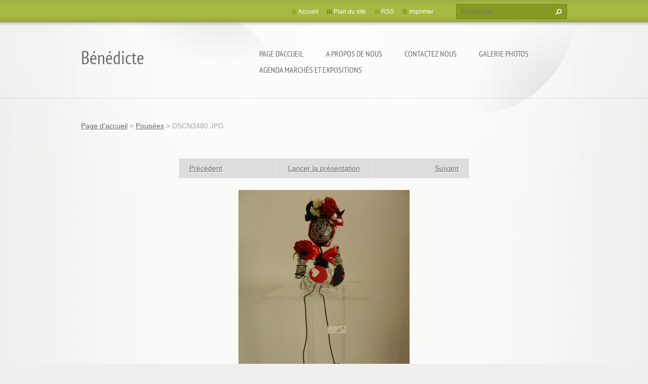

--- FILE ---
content_type: text/html; charset=UTF-8
request_url: https://www.lavernouelle.com/album/poupees/dscn3480-jpg/
body_size: 6692
content:
<!doctype html>
<!--[if lt IE 7]> <html class="lt-ie10 lt-ie9 lt-ie8 lt-ie7" lang="fr"> <![endif]-->
<!--[if IE 7]>    <html class="lt-ie10 lt-ie9 lt-ie8" lang="fr"> <![endif]-->
<!--[if IE 8]>    <html class="lt-ie10 lt-ie9" lang="fr"> <![endif]-->
<!--[if IE 9]>    <html class="lt-ie10" lang="fr"> <![endif]-->
<!--[if gt IE 9]><!-->
<html lang="fr">
<!--<![endif]-->
<head>
  <base href="https://www.lavernouelle.com/">
  <meta charset="utf-8">
  <meta name="description" content="">
  <meta name="keywords" content="">
  <meta name="generator" content="Webnode">
  <meta name="apple-mobile-web-app-capable" content="yes">
  <meta name="apple-mobile-web-app-status-bar-style" content="black">
  <meta name="format-detection" content="telephone=no">
    <link rel="icon" type="image/svg+xml" href="/favicon.svg" sizes="any">  <link rel="icon" type="image/svg+xml" href="/favicon16.svg" sizes="16x16">  <link rel="icon" href="/favicon.ico"><link rel="canonical" href="https://www.lavernouelle.com/album/poupees/dscn3480-jpg/">
<script type="text/javascript">(function(i,s,o,g,r,a,m){i['GoogleAnalyticsObject']=r;i[r]=i[r]||function(){
			(i[r].q=i[r].q||[]).push(arguments)},i[r].l=1*new Date();a=s.createElement(o),
			m=s.getElementsByTagName(o)[0];a.async=1;a.src=g;m.parentNode.insertBefore(a,m)
			})(window,document,'script','//www.google-analytics.com/analytics.js','ga');ga('create', 'UA-797705-6', 'auto',{"name":"wnd_header"});ga('wnd_header.set', 'dimension1', 'W1');ga('wnd_header.set', 'anonymizeIp', true);ga('wnd_header.send', 'pageview');var pageTrackerAllTrackEvent=function(category,action,opt_label,opt_value){ga('send', 'event', category, action, opt_label, opt_value)};</script>
  <link rel="alternate" type="application/rss+xml" href="https://lavernouelle.com/rss/all.xml" title="">
<!--[if lte IE 9]><style type="text/css">.cke_skin_webnode iframe {vertical-align: baseline !important;}</style><![endif]-->
  <meta http-equiv="X-UA-Compatible" content="IE=edge,chrome=1">
  <title>DSCN3480.JPG :: Bénédicte</title>
  <meta name="viewport" content="width=1100">
  <link rel="stylesheet" href="https://d11bh4d8fhuq47.cloudfront.net/_system/skins/v9/50001073/css/style.css">

				<script type="text/javascript">
				/* <![CDATA[ */
					
					if (typeof(RS_CFG) == 'undefined') RS_CFG = new Array();
					RS_CFG['staticServers'] = new Array('https://d11bh4d8fhuq47.cloudfront.net/');
					RS_CFG['skinServers'] = new Array('https://d11bh4d8fhuq47.cloudfront.net/');
					RS_CFG['filesPath'] = 'https://www.lavernouelle.com/_files/';
					RS_CFG['filesAWSS3Path'] = 'https://fcbabf02d5.cbaul-cdnwnd.com/fa578a716c785c010f1adf6dcfffb1f0/';
					RS_CFG['lbClose'] = 'Fermer';
					RS_CFG['skin'] = 'default';
					if (!RS_CFG['labels']) RS_CFG['labels'] = new Array();
					RS_CFG['systemName'] = 'Webnode';
						
					RS_CFG['responsiveLayout'] = 0;
					RS_CFG['mobileDevice'] = 0;
					RS_CFG['labels']['copyPasteSource'] = 'En savoir plus :';
					
				/* ]]> */
				</script><style type="text/css">/* <![CDATA[ */#e773i0g12n2i22 {position: absolute;font-size: 13px !important;font-family: "Arial", helvetica, sans-serif !important;white-space: nowrap;z-index: 2147483647;-webkit-user-select: none;-khtml-user-select: none;-moz-user-select: none;-o-user-select: none;user-select: none;}#lb031bke9rtw {position: relative;top: -14px;}* html #lb031bke9rtw { top: -11px; }#lb031bke9rtw a { text-decoration: none !important; }#lb031bke9rtw a:hover { text-decoration: underline !important; }#b42gfegd2i25 {z-index: 2147483647;display: inline-block !important;font-size: 16px;padding: 7px 59px 9px 59px;background: transparent url(https://d11bh4d8fhuq47.cloudfront.net/img/footer/footerButtonWebnodeHover.png?ph=fcbabf02d5) top left no-repeat;height: 18px;cursor: pointer;}* html #b42gfegd2i25 { height: 36px; }#b42gfegd2i25:hover { background: url(https://d11bh4d8fhuq47.cloudfront.net/img/footer/footerButtonWebnode.png?ph=fcbabf02d5) top left no-repeat; }#lcfogcd498 { display: none; }#ceec8eik8 {z-index: 3000;text-align: left !important;position: absolute;height: 88px;font-size: 13px !important;color: #ffffff !important;font-family: "Arial", helvetica, sans-serif !important;overflow: hidden;cursor: pointer;}#ceec8eik8 a {color: #ffffff !important;}#bac77963n08to {color: #36322D !important;text-decoration: none !important;font-weight: bold !important;float: right;height: 31px;position: absolute;top: 19px;right: 15px;cursor: pointer;}#deph4bmp { float: right; padding-right: 27px; display: block; line-height: 31px; height: 31px; background: url(https://d11bh4d8fhuq47.cloudfront.net/img/footer/footerButton.png?ph=fcbabf02d5) top right no-repeat; white-space: nowrap; }#fd349b4g54e9gm7 { position: relative; left: 1px; float: left; display: block; width: 15px; height: 31px; background: url(https://d11bh4d8fhuq47.cloudfront.net/img/footer/footerButton.png?ph=fcbabf02d5) top left no-repeat; }#bac77963n08to:hover { color: #36322D !important; text-decoration: none !important; }#bac77963n08to:hover #deph4bmp { background: url(https://d11bh4d8fhuq47.cloudfront.net/img/footer/footerButtonHover.png?ph=fcbabf02d5) top right no-repeat; }#bac77963n08to:hover #fd349b4g54e9gm7 { background: url(https://d11bh4d8fhuq47.cloudfront.net/img/footer/footerButtonHover.png?ph=fcbabf02d5) top left no-repeat; }#hf2fc20518q {padding-right: 11px;padding-right: 11px;float: right;height: 60px;padding-top: 18px;background: url(https://d11bh4d8fhuq47.cloudfront.net/img/footer/footerBubble.png?ph=fcbabf02d5) top right no-repeat;}#cada5fe3bq {float: left;width: 18px;height: 78px;background: url(https://d11bh4d8fhuq47.cloudfront.net/img/footer/footerBubble.png?ph=fcbabf02d5) top left no-repeat;}* html #b42gfegd2i25 { filter: progid:DXImageTransform.Microsoft.AlphaImageLoader(src='https://d11bh4d8fhuq47.cloudfront.net/img/footer/footerButtonWebnode.png?ph=fcbabf02d5'); background: transparent; }* html #b42gfegd2i25:hover { filter: progid:DXImageTransform.Microsoft.AlphaImageLoader(src='https://d11bh4d8fhuq47.cloudfront.net/img/footer/footerButtonWebnodeHover.png?ph=fcbabf02d5'); background: transparent; }* html #hf2fc20518q { height: 78px; background-image: url(https://d11bh4d8fhuq47.cloudfront.net/img/footer/footerBubbleIE6.png?ph=fcbabf02d5);  }* html #cada5fe3bq { background-image: url(https://d11bh4d8fhuq47.cloudfront.net/img/footer/footerBubbleIE6.png?ph=fcbabf02d5);  }* html #deph4bmp { background-image: url(https://d11bh4d8fhuq47.cloudfront.net/img/footer/footerButtonIE6.png?ph=fcbabf02d5); }* html #fd349b4g54e9gm7 { background-image: url(https://d11bh4d8fhuq47.cloudfront.net/img/footer/footerButtonIE6.png?ph=fcbabf02d5); }* html #bac77963n08to:hover #rbcGrSigTryButtonRight { background-image: url(https://d11bh4d8fhuq47.cloudfront.net/img/footer/footerButtonHoverIE6.png?ph=fcbabf02d5);  }* html #bac77963n08to:hover #rbcGrSigTryButtonLeft { background-image: url(https://d11bh4d8fhuq47.cloudfront.net/img/footer/footerButtonHoverIE6.png?ph=fcbabf02d5);  }/* ]]> */</style><script type="text/javascript" src="https://d11bh4d8fhuq47.cloudfront.net/_system/client/js/compressed/frontend.package.1-3-108.js?ph=fcbabf02d5"></script><style type="text/css"></style></head>
<body><!-- div id="wrapper2" -->
<div id="wrapper2">
<!-- div id="wrapper" -->
<div id="wrapper">
   <!-- div id="header" -->
   <div id="header">
      <!-- div id="headerMain" -->
      <div id="headerMain">
            <!-- div id="headerMainContent" -->
            <div id="headerMainContent" class="clearfix">
                  <div id="logoZone">
                        <div id="logo"><a href="home/" title="Aller sur la page dʼaccueil."><span id="rbcSystemIdentifierLogo">Bénédicte</span></a></div>                        <p id="moto"><span id="rbcCompanySlogan" class="rbcNoStyleSpan"></span></p>
                  </div>
                  <div class="menuWrapper">
                  

    
		<ul class="menu">
	<li class="first">      
      <a href="/home/">         
      Page d&#039;accueil           
  </a>        
  </li>
	<li>      
      <a href="/a-propos-de-nous/">         
      A propos de nous           
  </a>        
  </li>
	<li>      
      <a href="/contactez-nous/">         
      Contactez nous           
  </a>        
  </li>
	<li>      
      <a href="/galerie-photos/">         
      Galerie photos           
  </a>        
  </li>
	<li class="last">      
      <a href="/calendrier-d%27ev%c3%a8nements/">         
      Agenda marchés et expositions           
  </a>        
  </li>
</ul>   

      <div class="clearfix"></div>     
					
                  </div>
            </div>
            <!-- div id="headerMainContent" -->
      </div>
      <!-- div id="headerMain" -->
      <!-- div id="headerTop" -->
      <div id="headerTop">
          <!-- div id="headerTopContent" -->
          <div id="headerTopContent" class="clearfix">
               <!-- div id="fulltextForm" -->
               
        <div id="fulltextForm">                
		<form action="/search/" method="get" id="fulltextSearch">       
                        <div class="clearfix">
                            <input id="fulltextSearchText" type="text" name="text" value="" placeholder="Rechercher">
                            <button id="fulltextSearchButton" type="submit" class="ir">Chercher</button>
                        </div>   
		</form>
        </div>  
		               <!-- div id="fulltextForm" -->
               <!-- div id="lang" -->
               <div id="lang">
                        <div id="languageSelect"></div>			
               </div>
               <!-- div id="lang" -->
               <!-- div id="systemNav" -->
               <ul class="systemNav">
                   <li class="homepage"><a href="home/" title="Aller sur la page dʼaccueil.">Accueil</a></li>
                   <li class="sitemap"><a href="/sitemap/" title="Afficher le plan du site">Plan du site</a></li>
                   <li class="rss"><a href="/rss/" title="Fils RSS">RSS</a></li>
                   <li class="print"><a href="#" onclick="window.print(); return false;" title="Imprimer la page">Imprimer</a></li>
               </ul>
               <!-- div id="systemNav" -->
          </div>
          <!-- div id="headerTopContent" -->
      </div>
      <!-- div id="headerTop" -->
   </div>
   <!-- div id="header" -->
   <!-- div id="main" -->
   <div id="main" role="main">
         <!-- div id="mainContent" -->
         <div id="mainContent">
         <!-- div class="layoutFullWidth" -->
         <div class="layoutFullWidth">
             <div id="pageNavigator" class="rbcContentBlock">            <div id="navizone" class="navigator">             <a class="navFirstPage" href="/home/">Page d&#039;accueil</a>           <span><span> &gt; </span></span>              <a href="galerie-photos/">Poupées</a>           <span><span> &gt; </span></span>              <span id="navCurrentPage">DSCN3480.JPG</span>             </div>        <div class="clearfix"></div>        </div>                          



		
             <div class="photofull">  
                  <h1></h1>    
                              
                  <div class="pagination">
      		        	<table><tr><td class="before">
      						   	   	              
			<a class="prev" title="Précédent" href="/album/poupees/dscn3479-jpg/" onclick="RubicusFrontendIns.showPhotogalleryImage(this.href);">Précédent</a>
		
                    </td><td class="control">
      	               <a id="slideshowControl" onclick="RubicusFrontendIns.startSlideshow(); return(false);" onmouseover="this.className='enableControl hover'" onmouseout="this.className='enableControl'" title="Lancer la présentation des photos.">
      	                 Lancer la présentation
      	               </a>
      	               <script type="text/javascript"> if ( RubicusFrontendIns.isPhotogalleryAjaxMode() ) { document.getElementById('slideshowControl').className = "enableControl"; } </script>
                    </td><td class="after">
                     	   
      <a class="next" title="Suivant" href="/album/poupees/dscn3483-jpg/" onclick="RubicusFrontendIns.showPhotogalleryImage(this.href);">Suivant</a>
		
                    </td></tr></table>
                  </div>				
                  		
      						<div class="clearfix"></div>	
                  		                                                       
      						<span class="image"> 
        						  <a href="/images/200000706-e9526eb46b-public/DSCN3480.JPG?s3=1" onclick="return !window.open(this.href);" title="Ouvrir la page dans une nouvelle fenêtre.">
                        <img src="https://fcbabf02d5.cbaul-cdnwnd.com/fa578a716c785c010f1adf6dcfffb1f0/system_preview_detail_200000706-e9526eb46b-public/DSCN3480.JPG" width="338" height="450" alt="" onload="RubicusFrontendIns.startSlideshowInterval();">
                      </a>                                           
                  </span>    	
                  								
    						  <div class="clearfix"></div>
                  
                  <div class="tagsWrapper">
                      
                  </div>
                  
                  <div class="clearfix"></div>
                  
      						<div class="back"><a href="galerie-photos/">Retour</a></div>   
             					
             </div> 	          
		    			
         <div class="clearfix"></div>     
		
			<script type="text/javascript">
			RubicusFrontendIns.setNextPhotogalleryImage('/album/poupees/dscn3483-jpg/');
			RubicusFrontendIns.setPreviousPhotogalleryImage('/album/poupees/dscn3479-jpg/');
			</script>
			                      </div>
         <!-- div class="layoutFullWidth" -->
         </div>
         <!-- div id="mainContent" -->
   </div>
   <!-- div id="main" -->
</div>
<!-- div id="wrapper" -->
   <!-- div id="footer" -->
   <div id="footer">
         <!-- div id="footerContent" -->
         <div id="footerContent">
                <!-- div id="copyright" -->
                <div id="copyright">
                    <span id="rbcFooterText" class="rbcNoStyleSpan">© 2016 Tous droits réservés.</span>                </div>
                <!-- div id="copyright" -->
                <!-- div id="signature" -->
                <div id="signature">
                    <span class="rbcSignatureText"><a href="https://www.webnode.fr?utm_source=text&amp;utm_medium=footer&amp;utm_campaign=free1" rel="nofollow">Créer un site internet gratuit</a><a id="b42gfegd2i25" href="https://www.webnode.fr?utm_source=button&amp;utm_medium=footer&amp;utm_campaign=free1" rel="nofollow"><span id="lcfogcd498">Webnode</span></a></span>                </div>
                <!-- div id="signature" -->
         </div>
         <!-- div id="footerContent" -->
   </div>
   <!-- div id="footer" -->
   <img src="https://d11bh4d8fhuq47.cloudfront.net/_system/skins/v9/50001073/img/illustration.png?ph=fcbabf02d5" width="1" height="1" alt=""></div>
<!-- div id="wrapper2" -->
<script src="https://d11bh4d8fhuq47.cloudfront.net/_system/skins/v9/50001073/js/obscripts.js"></script>
<div id="rbcFooterHtml"></div><div style="display: none;" id="e773i0g12n2i22"><span id="lb031bke9rtw">&nbsp;</span></div><div id="ceec8eik8" style="display: none;"><a href="https://www.webnode.fr?utm_source=window&amp;utm_medium=footer&amp;utm_campaign=free1" rel="nofollow"><div id="cada5fe3bq"><!-- / --></div><div id="hf2fc20518q"><div><strong id="bhpb9qfln4e5h">Webnode, un constructeur innovant de sites</strong><br /><span id="d4ro39n6qr0r">Ayez un site web captivant gratuit!</span></div><span id="bac77963n08to"><span id="fd349b4g54e9gm7"><!-- / --></span><span id="deph4bmp">Commencez</span></span></div></a></div><script type="text/javascript">/* <![CDATA[ */var hbqnrf616l2l2m = {sig: $('e773i0g12n2i22'),prefix: $('lb031bke9rtw'),btn : $('b42gfegd2i25'),win : $('ceec8eik8'),winLeft : $('cada5fe3bq'),winLeftT : $('ao2lgkg2ekrba'),winLeftB : $('m6tps65d1'),winRght : $('hf2fc20518q'),winRghtT : $('di89j9b52jhh4'),winRghtB : $('cc2ehhaa4'),tryBtn : $('bac77963n08to'),tryLeft : $('fd349b4g54e9gm7'),tryRght : $('deph4bmp'),text : $('d4ro39n6qr0r'),title : $('bhpb9qfln4e5h')};hbqnrf616l2l2m.sig.appendChild(hbqnrf616l2l2m.btn);var g83948f1e9h7=0,ank47jbqfm=0,ik0npi158=0,b5dio284hii7,ac947h6kccioa=$$('.rbcSignatureText')[0],bhs6vil6=false,d8n9tq1hf;function iy06eq57ic9da(){if (!bhs6vil6 && pageTrackerAllTrackEvent){pageTrackerAllTrackEvent('Signature','Window show - web',hbqnrf616l2l2m.sig.getElementsByTagName('a')[0].innerHTML);bhs6vil6=true;}hbqnrf616l2l2m.win.show();ik0npi158=hbqnrf616l2l2m.tryLeft.offsetWidth+hbqnrf616l2l2m.tryRght.offsetWidth+1;hbqnrf616l2l2m.tryBtn.style.width=parseInt(ik0npi158)+'px';hbqnrf616l2l2m.text.parentNode.style.width = '';hbqnrf616l2l2m.winRght.style.width=parseInt(20+ik0npi158+Math.max(hbqnrf616l2l2m.text.offsetWidth,hbqnrf616l2l2m.title.offsetWidth))+'px';hbqnrf616l2l2m.win.style.width=parseInt(hbqnrf616l2l2m.winLeft.offsetWidth+hbqnrf616l2l2m.winRght.offsetWidth)+'px';var wl=hbqnrf616l2l2m.sig.offsetLeft+hbqnrf616l2l2m.btn.offsetLeft+hbqnrf616l2l2m.btn.offsetWidth-hbqnrf616l2l2m.win.offsetWidth+12;if (wl<10){wl=10;}hbqnrf616l2l2m.win.style.left=parseInt(wl)+'px';hbqnrf616l2l2m.win.style.top=parseInt(ank47jbqfm-hbqnrf616l2l2m.win.offsetHeight)+'px';clearTimeout(b5dio284hii7);}function h28iiac3gljn10(){b5dio284hii7=setTimeout('hbqnrf616l2l2m.win.hide()',1000);}function j46m5fqeq5rmr(){var ph = RubicusFrontendIns.photoDetailHandler.lightboxFixed?document.getElementsByTagName('body')[0].offsetHeight/2:RubicusFrontendIns.getPageSize().pageHeight;hbqnrf616l2l2m.sig.show();g83948f1e9h7=0;ank47jbqfm=0;if (ac947h6kccioa&&ac947h6kccioa.offsetParent){var obj=ac947h6kccioa;do{g83948f1e9h7+=obj.offsetLeft;ank47jbqfm+=obj.offsetTop;} while (obj = obj.offsetParent);}if ($('rbcFooterText')){hbqnrf616l2l2m.sig.style.color = $('rbcFooterText').getStyle('color');hbqnrf616l2l2m.sig.getElementsByTagName('a')[0].style.color = $('rbcFooterText').getStyle('color');}hbqnrf616l2l2m.sig.style.width=parseInt(hbqnrf616l2l2m.prefix.offsetWidth+hbqnrf616l2l2m.btn.offsetWidth)+'px';if (g83948f1e9h7<0||g83948f1e9h7>document.body.offsetWidth){g83948f1e9h7=(document.body.offsetWidth-hbqnrf616l2l2m.sig.offsetWidth)/2;}if (g83948f1e9h7>(document.body.offsetWidth*0.55)){hbqnrf616l2l2m.sig.style.left=parseInt(g83948f1e9h7+(ac947h6kccioa?ac947h6kccioa.offsetWidth:0)-hbqnrf616l2l2m.sig.offsetWidth)+'px';}else{hbqnrf616l2l2m.sig.style.left=parseInt(g83948f1e9h7)+'px';}if (ank47jbqfm<=0 || RubicusFrontendIns.photoDetailHandler.lightboxFixed){ank47jbqfm=ph-5-hbqnrf616l2l2m.sig.offsetHeight;}hbqnrf616l2l2m.sig.style.top=parseInt(ank47jbqfm-5)+'px';}function kdi8344144bf(){if (d8n9tq1hf){clearTimeout(d8n9tq1hf);}d8n9tq1hf = setTimeout('j46m5fqeq5rmr()', 10);}Event.observe(window,'load',function(){if (hbqnrf616l2l2m.win&&hbqnrf616l2l2m.btn){if (ac947h6kccioa){if (ac947h6kccioa.getElementsByTagName("a").length > 0){hbqnrf616l2l2m.prefix.innerHTML = ac947h6kccioa.innerHTML + '&nbsp;';}else{hbqnrf616l2l2m.prefix.innerHTML = '<a href="https://www.webnode.fr?utm_source=text&amp;utm_medium=footer&amp;utm_content=fr-web-2&amp;utm_campaign=signature" rel="nofollow">'+ac947h6kccioa.innerHTML + '</a>&nbsp;';}ac947h6kccioa.style.visibility='hidden';}else{if (pageTrackerAllTrackEvent){pageTrackerAllTrackEvent('Signature','Missing rbcSignatureText','www.lavernouelle.com');}}j46m5fqeq5rmr();setTimeout(j46m5fqeq5rmr, 500);setTimeout(j46m5fqeq5rmr, 1000);setTimeout(j46m5fqeq5rmr, 5000);Event.observe(hbqnrf616l2l2m.btn,'mouseover',iy06eq57ic9da);Event.observe(hbqnrf616l2l2m.win,'mouseover',iy06eq57ic9da);Event.observe(hbqnrf616l2l2m.btn,'mouseout',h28iiac3gljn10);Event.observe(hbqnrf616l2l2m.win,'mouseout',h28iiac3gljn10);Event.observe(hbqnrf616l2l2m.win,'click',function(){if (pageTrackerAllTrackEvent){pageTrackerAllTrackEvent('Signature','Window click - web','Webnode, un constructeur innovant de sites',2);}document/*ccqn4n810*/.location.href='https://www.webnode.fr?utm_source=window&utm_medium=footer&utm_content=fr-web-2&utm_campaign=signature';});Event.observe(window, 'resize', kdi8344144bf);Event.observe(document.body, 'resize', kdi8344144bf);RubicusFrontendIns.addObserver({onResize: kdi8344144bf});RubicusFrontendIns.addObserver({onContentChange: kdi8344144bf});RubicusFrontendIns.addObserver({onLightboxUpdate: j46m5fqeq5rmr});Event.observe(hbqnrf616l2l2m.btn, 'click', function(){if (pageTrackerAllTrackEvent){pageTrackerAllTrackEvent('Signature','Button click - web',hbqnrf616l2l2m.sig.getElementsByTagName('a')[0].innerHTML);}});Event.observe(hbqnrf616l2l2m.tryBtn, 'click', function(){if (pageTrackerAllTrackEvent){pageTrackerAllTrackEvent('Signature','Try Button click - web','Webnode, un constructeur innovant de sites',2);}});}});RubicusFrontendIns.addFileToPreload('https://d11bh4d8fhuq47.cloudfront.net/img/footer/footerButtonWebnode.png?ph=fcbabf02d5');RubicusFrontendIns.addFileToPreload('https://d11bh4d8fhuq47.cloudfront.net/img/footer/footerButton.png?ph=fcbabf02d5');RubicusFrontendIns.addFileToPreload('https://d11bh4d8fhuq47.cloudfront.net/img/footer/footerButtonHover.png?ph=fcbabf02d5');RubicusFrontendIns.addFileToPreload('https://d11bh4d8fhuq47.cloudfront.net/img/footer/footerBubble.png?ph=fcbabf02d5');if (Prototype.Browser.IE){RubicusFrontendIns.addFileToPreload('https://d11bh4d8fhuq47.cloudfront.net/img/footer/footerBubbleIE6.png?ph=fcbabf02d5');RubicusFrontendIns.addFileToPreload('https://d11bh4d8fhuq47.cloudfront.net/img/footer/footerButtonHoverIE6.png?ph=fcbabf02d5');}RubicusFrontendIns.copyLink = 'https://www.webnode.fr';RS_CFG['labels']['copyPasteBackLink'] = 'Créer votre propre site web gratuitement:';/* ]]> */</script><script type="text/javascript">var keenTrackerCmsTrackEvent=function(id){if(typeof _jsTracker=="undefined" || !_jsTracker){return false;};try{var name=_keenEvents[id];var keenEvent={user:{u:_keenData.u,p:_keenData.p,lc:_keenData.lc,t:_keenData.t},action:{identifier:id,name:name,category:'cms',platform:'WND1',version:'2.1.157'},browser:{url:location.href,ua:navigator.userAgent,referer_url:document.referrer,resolution:screen.width+'x'+screen.height,ip:'114.119.137.232'}};_jsTracker.jsonpSubmit('PROD',keenEvent,function(err,res){});}catch(err){console.log(err)};};</script></body>
</html>
